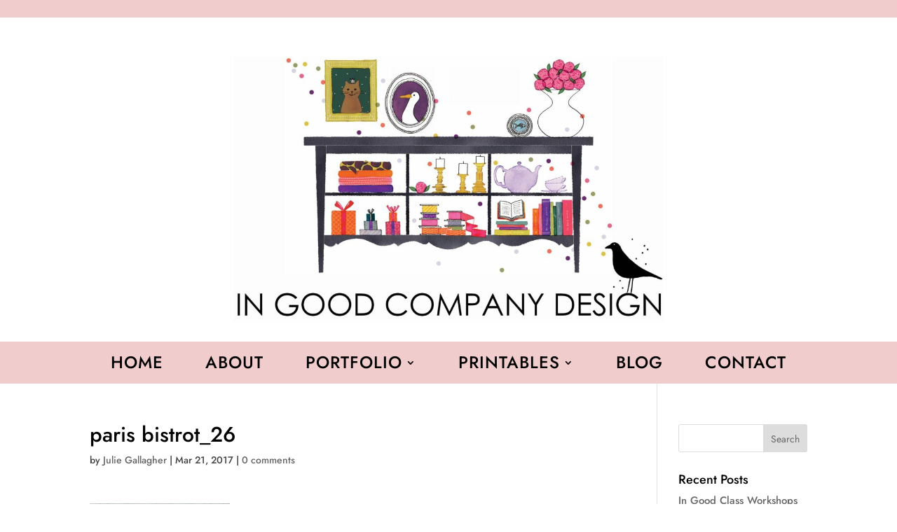

--- FILE ---
content_type: text/css
request_url: https://ingoodcompany.co.za/wp-content/themes/good-theme-2017/style.css?ver=4.27.4
body_size: -538
content:
/*
Theme Name: Good Theme 2017
Version: 1.0
Description: A child theme of Divi
Template: Divi
Author: Administrator
*/
@import url("../Divi/style.css");
/* Your awesome customization starts here */